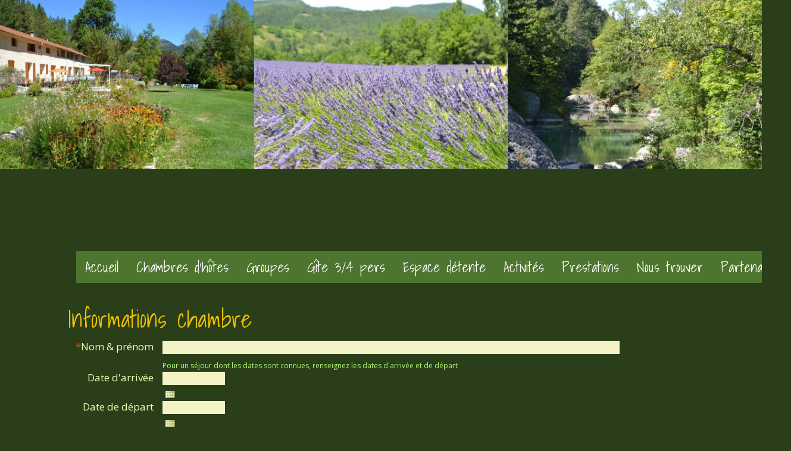

--- FILE ---
content_type: text/html; charset=UTF-8
request_url: https://www.gitedetarsimoure.com/gite-de-tarsimoure-contact.php?h=3
body_size: 4783
content:
<!DOCTYPE html>
<html  lang="fr">
<head>
	<!-- Balisage des microdonnées ajouté par l'outil d'aide au balisage de données structurées de Google -->
	<meta charset="utf-8" />
    <meta name="viewport" content="width=device-width, initial-scale=1.0">

	
	<title>Chambres d hôtes,  hébergement de groupes et  locations de vacances dans la drôme - Demande d'informations</title>
		
	<meta name="description" content="" />
	<meta name="keywords" content=" gîte, gite, hébergement, bed and breakfast, b&b, guesthouse, drome, diois, chambres d hotes, hôtes, chambre, chambres, groupe, gite de groupe, location vacances" />
	<meta property="og:title" content="Gîte de Tarsimoure, Chambres d hôtes,  hébergement de groupes et  locations de vacances dans la drôme " />
	<meta property="og:description" content="" />
	<meta property="DC.Description" lang="fr" content="" />
	
	<meta name="category" content="Tourisme">
	<meta name="classification" content="Tourisme,Hebergements,Voyages">
	
	<meta name="author" content="Abricode.fr" />
	<meta name="robots" content="INDEX,FOLLOW,ALL" />
		
	<!-- Windows 8 tile -->
	<meta name="application-name" content="de tarsimoure" /> 
	<meta name="msapplication-TileColor" content="#453" /> 
	<meta name="msapplication-TileImage" content="de*tarsimoure-windows8.png" />

	<!-- Réseaux sociaux -->
	<!--<meta property="fb:admins" content="" />  //!!a remplir -->
	<meta property="og:type" content="hotel" />
	<meta property="og:title" content="Gîte de Tarsimoure" />
	<meta property="og:description" content="Gîtes, chambres d’hôtes, locations de vacances dans le Diois" />
	<meta property="og:image" content="https://www.detarsimoure.com/images/logo.jpg" />
	<meta property="og:url" content="https://www.gitedetarsimoure.com" />
	<meta property="og:site_name" content="gitedetarsimoure.com" />
	<meta property="og:locale" content="fr_FR" />	
	<!-- <meta name="twitter:card" content="summary" />-->
	
	<!-- Geolocalisation  et DC-->
	<link rel="schema.DC" href="http://purl.org/dc/elements/1.1/" />
	<link rel="schema.DCTERMS" href="http://purl.org/dc/terms/" />
	<meta property="DC.Title" lang="fr"  content="Gîte de Tarsimoure" />
	<meta property="DC.Subject" lang="fr" content="Chambre d'hôtes" />
	<meta property="DC.Contributor" content="Abricode.fr" />
	<meta name="geo.placename" content="drome, diois" />
	<meta name="geo.position" content="44.506018, 5.571817" />
	<meta name="geo.region" content="FR-26" />
	  
	<script src='system/jquery/jquery-1.7.1.min.js'></script>
	<link href="https://fonts.googleapis.com/css?family=Open+Sans|Shadows+Into+Light" rel="stylesheet">
	<link rel='stylesheet' type='text/css' href='system/fancybox/jquery.fancybox.css' media='screen' />	
	<script src='system/fancybox/jquery.fancybox.pack.js'></script>	
	<script src='system/fancybox/jquery.mousewheel-3.0.6.pack.js'></script>	
	
	<script>  
		$(document).ready(function() {
			$("a.fancybox").fancybox({
				padding:20,
				loop:true,
				helpers : {
					title: {type: 'inside'},
					overlay : { css : {background : 'rgba(0, 0, 0, 0.5)'} }
				},
				closeBtn: true,
				openEffect : 'elastic',
				closeEffect : 'elastic',
				tpl: {
					closeBtn : '<a title="Fermer" class="fancybox-item fancybox-close" href="javascript:;"></a>',
					next     : '<a title="Suivant" class="fancybox-nav fancybox-next" href="javascript:;"><span></span></a>',
					prev     : '<a title="Précédent" class="fancybox-nav fancybox-prev" href="javascript:;"><span></span></a>'
				}
			});
		});

	</script>	
	<link href="css/bootstrap.min.css" rel="stylesheet" type="text/css">
	
	<link href="style-1-6.min.css" rel="stylesheet" type="text/css" />
	<link rel="shortcut icon" href="favicon.ico" type="image/x-icon" />
	<link rel="icon" href="favicon.ico" type="image/x-icon" />
	
	
		<link rel="alternate" hreflang="x-default" href="https://www.gitedetarsimoure.com/gite-de-tarsimoure-contact.php" />	
	<link rel="alternate" href="https://www.gitedetarsimoure.com/gite-de-tarsimoure-contact.php" hreflang="fr-fr" title="Français" />

	
	<!-- Favicon and Apple touch icon : http://www.favicon-generator.org/ -->
<link rel="apple-touch-icon" sizes="57x57" href="/apple-icon-57x57.png">
<link rel="apple-touch-icon" sizes="60x60" href="/apple-icon-60x60.png">
<link rel="apple-touch-icon" sizes="72x72" href="/apple-icon-72x72.png">
<link rel="apple-touch-icon" sizes="76x76" href="/apple-icon-76x76.png">
<link rel="apple-touch-icon" sizes="114x114" href="/apple-icon-114x114.png">
<link rel="apple-touch-icon" sizes="120x120" href="/apple-icon-120x120.png">
<link rel="apple-touch-icon" sizes="144x144" href="/apple-icon-144x144.png">
<link rel="apple-touch-icon" sizes="152x152" href="/apple-icon-152x152.png">
<link rel="apple-touch-icon" sizes="180x180" href="/apple-icon-180x180.png">
<link rel="icon" type="image/png" sizes="192x192"  href="/android-icon-192x192.png">
<link rel="icon" type="image/png" sizes="32x32" href="/favicon-32x32.png">
<link rel="icon" type="image/png" sizes="96x96" href="/favicon-96x96.png">
<link rel="icon" type="image/png" sizes="16x16" href="/favicon-16x16.png">
<link rel="manifest" href="/manifest.json">
<meta name="msapplication-TileColor" content="#ffffff">
<meta name="msapplication-TileImage" content="/ms-icon-144x144.png">
<meta name="theme-color" content="#ffffff">
	<script src='system/jquery/jquery-ui-1.8.18.franzm.min.js' type='text/javascript'></script>	
	<link type="text/css" href="system/jquery/jquery-ui-1.8.5.franzm.css" rel="stylesheet" />
	
	<script type="text/javascript">
		$.datepicker.regional['fr'] = {
			closeText: 'Fermer',
			prevText: '&#x3c;Préc',
			nextText: 'Suiv&#x3e;',
			currentText: 'Courant',
			monthNames: ['Janvier','Février','Mars','Avril','Mai','Juin',
			'Juillet','Août','Septembre','Octobre','Novembre','Décembre'],
			monthNamesShort: ['Jan','Fév','Mar','Avr','Mai','Jun',
			'Jul','Aoû','Sep','Oct','Nov','Déc'],
			dayNames: ['Dimanche','Lundi','Mardi','Mercredi','Jeudi','Vendredi','Samedi'],
			dayNamesShort: ['Dim','Lun','Mar','Mer','Jeu','Ven','Sam'],
			dayNamesMin: ['Di','Lu','Ma','Me','Je','Ve','Sa'],
			dateFormat: 'dd/mm/yy', firstDay: 1,
			isRTL: false};
			
		$.datepicker.setDefaults($.datepicker.regional['fr']);	
	
		$(document).ready(function() {
			$("#date_debut").datepicker({showOn: 'button', buttonImage: 'images/icon-calendar.png', buttonImageOnly: true});
			$("#date_depart").datepicker({showOn: 'button', buttonImage: 'images/icon-calendar.png', buttonImageOnly: true});		
			//manava.select_pays({  code_ext:"qUaRue8aSYn6FKvzl", id_select:"pays",selection:"FRANCE"});			
			
	
		});

		//*************************************************************************
	//*************************************************************************
		function form_submit(form, fct_retour) {
			var vals={};
			$("select, input, textarea", form).each(function() {
				var ctl=$(this);
				var name=ctl.prop('name');
				// ne pas prendre en compte les ctl désactivés : pas pris en compte sur form.submit standard (qd fichier joint)
				if(name!="" && ctl.prop('disabled')==false) {
					if(name=='_action') ctl.val(action);
					var input_type=ctl.prop('type').toLowerCase();
					if(input_type=='radio' ||input_type=='checkbox') vals[name]=ctl.prop('checked')?1:0;
					else vals[name]=ctl.val();
					if(input_type=='file' && b_file==false) console.error("file non géré");
				}
			});
			/*
			conversion en date nuit seulement sur création réservation => plus nécessaire dans le cas ou il n'y a pas de création direct dans Manava
			
			var elem = vals["date_depart"].split('/');
			var jour = Number(elem[0]);
			var mois = Number(elem[1])-1; // js compte les mois de 0 à 11
			var annee = Number(elem[2]);
			vals["date_fin"] =$.datepicker.formatDate('dd/mm/yy', new Date(annee,mois, jour - 1)); 
			*/
			vals['h']="Informations chambre Prémol";
			$.post(form.attr("action"),vals,fct_retour );
		}		
		//*************************************************************************
		function envoyer() {
			form_submit($("form"),function(data) {
				if (data=='ok') 
					window.location ="demande_envoyee.php";
				else
					$("#erreur").html(data);
				
			});
		}
		
	</script>
	<style type='text/css'>
		#date_debut,#date_depart{max-width: 105px}
		#nbpers  {width:30px}		
		#nom,#adresse,#adresse_suite,#adresse_i,#tel,#message  {width:100%}
		#pays,#dp  {width:100%}
		#cp{width:30%}			
		#ville{width:100%}			
	
		hr{border:0;border-top:1px solid silver}
		.button {background-color:rgb(238, 229, 218);font-size:14px; padding:0px 10px;display:inline-block;margin-bottom:20px;margin-top:10px;}
		
	</style>
</head>

<body >
 <script type="text/javascript" src="js/bootstrap.min.js"></script>
 <script type="text/javascript" src="js/templatemo_script.js"></script>


	<div class="main_container" >
		<div  >
			<div class="img_header"/></div>
		</div>
		<div class="container" id="home">
			<div class="navbar templatemo-nav" id="navbar">
				<div class="navbar-header">		          	
					<button type="button" class="navbar-toggle" data-toggle="collapse" data-target=".navbar-collapse" style="padding:0!important">
						<div style="background-color:#f2c202;;color:green!important;padding:5px;width:100%;font-size:11px">
						Menu
						</div>
						<div style="background-color: #4d752f;color:white!important;padding:5px;width:100%;text-align:right">
							<div class="text-bar" style="font-size:11px">
								<table><tr><td style="color:white;padding-right:8px;" >Cliquez ici</td >
								<td >
								<span class="icon-bar" ></span>
								<span class="icon-bar"></span>
								<span class="icon-bar"></span> 
								</td>
								</tr>
								</table>
							</div>
						</div>
					</button>
				</div>
				<div class="navbar-collapse collapse">
					<ul class="nav nav-justified">						
						<li class='nav-justified'><a href='index.php'>Accueil</a></li><li class='nav-justified'><a href='hebergement-chambre-hote.php'>Chambres d'hôtes</a></li><li class='nav-justified'><a href='hebergement-groupe.php'>Groupes</a></li><li class='nav-justified'><a href='hebergement-location.php'>Gîte 3/4 pers</a></li><li class='nav-justified'><a href='gite-de-tarsimoure-detente.php'>Espace détente</a></li><li class='nav-justified'><a href='gite-de-tarsimoure-activite.php'>Activités</a></li><li class='nav-justified'><a href='gite-de-tarsimoure-prestation.php'>Prestations</a></li><li class='nav-justified'><a href='gite-de-tarsimoure-carte.php'>Nous trouver</a></li><li class='nav-justified'><a href='gite-de-tarsimoure-liens.php'>Partenaires</a></li>	
					 
					  </ul>
				</div>
			</div>
<!-- </div> "main_container" dans i-pied --> 
<!-- </div> "container" dans i-pied --> 

			

<div class="row" id="thumbnails_container" >         
	<div  style="text-align: left;width:88%">
		<form method="POST" action="gite-de-tarsimoure-contact.php?valid=1">
			<div class="row " >
				<div class="col-md-12" ><h1>Informations chambre</h1></div>
			</div>
			<div class="row" >
				<div class="col-md-12"  id="erreur" style='color:#ff4900;padding-bottom:3px' ></div>
			</div>		
			<div class="row row-form" >	
				<div class="col-md-2 col1-form" ><span style='color:#ff4900'>*</span>Nom &amp; prénom</div>
				<div class="col-md-10"><input id='nom' name='nom'  value="" /></div></div><div class="row">
							<div class="col-md-2 col1-form" ></div>
							<div class="col-md-10 legende" style="text-align:left;  padding-bottom:0px;  padding-top: 10px;padding-left: 15px;
    ">Pour un séjour dont les dates sont connues, renseignez  les dates d'arrivée et de départ</div>
							</div><div class="row row-form" >	
				<div class="col-md-2 col1-form" >Date d'arrivée</div>
				<div class="col-md-10">					
					<div class='row'>
					<div class='col-md-2 ' ><input id='date_debut' name='date_debut'  value="" /></div>
					</div></div></div><div class="row row-form" >	
				<div class="col-md-2 col1-form" >Date de départ</div>
				<div class="col-md-10"><div class='row'>
					<div class='col-md-2 ' ><input id='date_depart' name='date_depart'  value="" /></div>
					</div></div></div><div class="row row-form" >	
				<div class="col-md-2 col1-form" >Nombre de personnes</div>
				<div class="col-md-10"><input id='nbpers' name='nbpers'  value="1" /></div></div><div class="row row-form" >	
				<div class="col-md-2 col1-form" >Demi-pension</div>
				<div class="col-md-10"><select name='dp' id='dp'><option value='oui'>Oui</option><option value='non'>Non</option><option value='à confirmer' selected>À confirmer</option></select></div></div><div class="row row-form" >	
				<div class="col-md-2 col1-form" >Adresse</div>
				<div class="col-md-10"><input id='adresse' name='adresse'  value="" /></div></div><div class="row row-form" >	
				<div class="col-md-2 col1-form" >Code Postal</div>
				<div class="col-md-10"><input id='cp' name='cp'  value="" /></div></div><div class="row row-form" >	
				<div class="col-md-2 col1-form" >Ville</div>
				<div class="col-md-10"><input id='ville' name='ville'  value="" /></div></div><div class="row row-form" >	
				<div class="col-md-2 col1-form" ><span style='color:#ff4900'>*</span>Courriel</div>
				<div class="col-md-10"><input id='adresse_i' name='adresse_i'  value="" /></div></div><div class="row row-form" >	
				<div class="col-md-2 col1-form" >Téléphone</div>
				<div class="col-md-10"><input id='tel' name='tel'  value="" /></div></div><div class="row row-form" >	
				<div class="col-md-2 col1-form" >Message</div>
				<div class="col-md-10"><textarea id='message' name='message' rows='5'></textarea></div></div>		
			<div class="row" >
				<div class="col-md-12" >
					<input name='email' style='display:none' value="">
					<div style='margin-top:20px;font-size:11px'><span style='color:#ff4900'>*</span>Champs obligatoires</div>
				</div>
			</div>
			<div class="row" >
				<div class="col-md-12" >
					<div class='button'>
							<a href="javascript:envoyer()">Envoyer la demande</a>							
					</div>
				</div>
			</div>		
		</form>
	</div>
</div>
	

	</div> <!-- container -->  
	<footer class="container" style="text-align:center">	
		<hr/>
		<div class="langues" >
			<span class="textspot">traduire le site</span>
			<a href="https://translate.google.com/translate?u=https://www.gitedetarsimoure.com&amp;langpair=fr|fr" target="_blank"><img src="images/langues/fr.png" alt="Français" ></a> 
			<a href="https://translate.google.com/translate?u=https://www.gitedetarsimoure.com&amp;langpair=fr|en" target="_blank"><img src="images/langues//gb.png" alt="English"></a> 
			<a href="https://translate.google.com/translate?u=https://www.gitedetarsimoure.com&amp;langpair=fr|de" target="_blank"><img src="images/langues/de.png" alt="Deutsch"></a> 
			<a href="https://translate.google.com/translate?u=https://www.gitedetarsimoure.com&amp;langpair=fr|it" target="_blank"><img src="images/langues/it.png" alt="Italiano" ></a> 
			<a href="https://translate.google.com/translate?u=https://www.gitedetarsimoure.com&amp;langpair=fr|es" target="_blank"><img src="images/langues/es.png" alt="Español"></a>
			<a href="https://translate.google.com/translate?u=https://www.gitedetarsimoure.com&amp;langpair=fr|zh-CN" target="_blank"><img src="images/langues/cn.png" alt="Chinese"></a>
		</div>
		
				<div class="col-md-12 copyright" style="font-size:.8em">
		<!--	<a href="gite-de-tarsimoure-liens.php" >Partenaires</a> • <a href="gite-de-tarsimoure-impressum.php" >Mentions légales</a>-->
		 <a href="gite-de-tarsimoure-impressum.php" >Mentions légales</a>
		</div>
		<div class="col-md-12 copyright" >
			&copy; Copyright 2016-2026 Gîte de Tarsimoure
			&nbsp;• &nbsp;
			 Reproduction des photos interdite
			&nbsp;• &nbsp;
			 Contacter le <a href='mailto:contact@abricode.fr'>webmaster</a>
		</div>
	</footer>
</div> <!-- main container -->  
	
	
	
			
	</body>
</html>



--- FILE ---
content_type: text/css
request_url: https://www.gitedetarsimoure.com/style-1-6.min.css
body_size: 1514
content:
@charset "iso-8859-1";*{color:#f0ffb2;font-family:'Open Sans',sans-serif}.fancybox-title{color:green}.ui-datepicker th span{color:#000}.main_container{width:100%}.container{padding-left:10%;padding-right:10%;width:100%!important;text-align:left}anim{width:100%}body{background-color:#293e19;font-size:17px;text-align:center;font-family:'Open Sans',sans-serif}td{font-size:14px;text-align:left}h1{font-family:'Shadows Into Light',cursive;font-weight:400;color:#f2c202;font-size:40px}h2{font-family:'Shadows Into Light',cursive;font-weight:400;color:#f2c202;font-size:36px}h3{font-family:'Shadows Into Light',cursive;color:#78b649;font-weight:400;font-size:30px;-webkit-margin-before:0;-webkit-margin-after:0}h4{font-family:'Shadows Into Light',cursive;font-weight:400;color:#78b649}.main{width:100%;margin:auto;padding:0;border:none}.textespot{color:#ebff99;font-size:1.2em;padding-bottom:5px}.texte2{text-align:center;font-style:italic;font-size:.7em;padding-bottom:5px}.cadretexte{padding:2px;margin:20px}div.galerie div.legende{color:#a7b948}.index_pages a{color:#f0ffb2}.index_pages{text-align:center;margin-top:10px;margin-bottom:15px;font-size:14px;clear:both}.index_page_courante{border-bottom:1px solid #d8be08;padding:0 5px 3px 5px}footer{font-size:.9em}.copyright{color:#b3a748;padding:5px;text-align:center;font-size:.9em}.copyright a{color:#d1f3bc}a{text-decoration:none;color:#fff}a>div{text-decoration:none;color:#fff}a:hover{text-decoration:underline;color:#f7f34f}a>div:hover{text-decoration:underline;color:#f7f34f}table{border-spacing:0}a,img,p,td,tr{padding:0;border:0 none}.lienphoto{display:block;text-align:center;padding:0 5px 0 5px;color:green}.liens a{color:#eaf3c0}.col{vertical-align:top}.legende{font-size:12px;text-align:center;padding-bottom:10px;padding-left:5px;color:#b0ff74}.cadre{background-color:#ffc;line-height:0;border:1px solid #ffc;padding:2px}.prix{text-align:right;padding-left:10px;width:100px;vertical-align:bottom}div.tarifs{padding:0;overflow-x:hidden;margin-top:5px}div.tarifs div:after{float:left;width:0;white-space:nowrap;color:#c1c6c1;content:". . . . . . . . . . . . . . . . . . . . " ". . . . . . . . . . . . . . . . . . . . " ". . . . . . . . . . . . . . . . . . . . " ". . . . . . . . . . . . . . . . . . . . " ". . . . . . . . . . . . . . . . . . . . "}div.tarifs span:first-child{padding-right:.33em}div.tarifs span+span{float:right;padding-left:.33em;background:#fff0c3;position:relative;padding:2px 5px;z-index:10}div.tarifs1{padding:0;overflow-x:hidden;margin-top:5px}div.tarifs1 span:first-child{padding-right:.33em}div.tarifs1 span+span{float:right;padding-left:.33em;background:#fff0c3;position:relative;padding:2px 5px;z-index:10;font-size:initial}div.lien_pub{font-size:11px;display:inline-block;padding:5px}div.lien_pub img{margin-right:5px;height:50px}div.col1-form{text-align:right;padding-right:0}div.col2-form{padding-left:0}hr{border:0;border-top:1px solid #b3a748}img.bouton{height:20px;margin:0 0 5px 5px}div.button{border-radius:2px;border:1px solid #ffc;text-align:center;vertical-align:middle;border-bottom-color:#ffc;background-color:#f2c202;padding:10px}div.button a{color:#fff;font-size:1.4em;font-family:'Shadows Into Light',cursive;white-space:nowrap}.langues{margin-top:40px}input,select,textarea{border:none;width:500px;margin-top:2px;padding:0 2px;background-color:#f3f3c6!important;color:#045d18!important;font-family:'Open Sans',sans-serif}option{color:#045d18}input,select{height:22px}textarea{font-family:'Open Sans',sans-serif}.navbar{border:none;min-height:20px}.navbar.templatemo-mobile-menu{z-index:1000}.nav-justified>li>a{font-size:24px;font-family:'Shadows Into Light',cursive;text-align:center;margin:0;border:none;color:#fff!important;background-color:#4d752f;white-space:nowrap}.nav-justified>.active>a,.nav-justified>.active>a:focus,.nav-justified>li>a:hover{color:#fff!important;background-color:#f2c202}.nav-justified>li>a:hover{text-decoration:underline;background-color:#d1d868;color:#013810}.navbar-header h2{letter-spacing:2px;padding-left:20px}.navbar-toggle{margin-top:15px}.text-bar{width:100%;color:#fff!important}.navbar-toggle:focus{outline:0}.navbar-collapse{padding-left:0;padding-right:0;position:relative}.icon-bar{background-color:#fff}.navbar-form{margin-left:2px;margin-right:2px}div.gotel{background-color:#afc71b;color:#fff;font-size:1.4em;font-family:'Shadows Into Light',cursive;white-space:nowrap}@media only screen and (max-width:480px){.navbar-form{margin-top:0;width:100%}.templatemo-nav{z-index:1000}.nav-justified>li>a{padding-left:5px;padding-right:5x}.textespot{font-weight:700;font-size:1em;padding-top:5px;padding-bottom:2px}div.row-form{margin-top:12px}div.col1-form{text-align:left;padding-right:0}div.col2-form{padding-left:15px}}.img_header{background-image:url(gite-de-tarsimoure_head100.jpg);background-size:contain;min-height:100px;background-repeat-y:no-repeat;background-repeat-x:repeat}@media only screen and (min-width:481px) and (max-width:767px){.navbar-form{margin-top:0;width:100%}.templatemo-nav{z-index:1000}.nav-justified>li>a{padding-left:30px;padding-right:30px}}@media only screen and (min-width:992px) and (max-width:1199px){.img_header{background-image:url(gite-de-tarsimoure_head.jpg);min-height:227px}}@media only screen and (min-width:1200px){.img_header{background-image:url(gite-de-tarsimoure_head.jpg);min-height:421px}}@media (min-width:768px){.nav-justified{max-height:52px}}